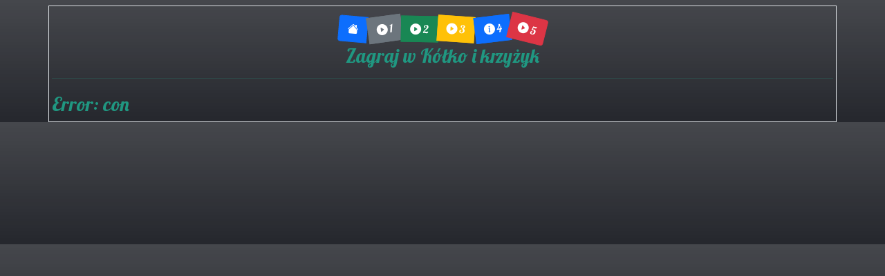

--- FILE ---
content_type: text/html; charset=UTF-8
request_url: http://rozklad.com/maps/play/play.php?IDKlienta=KALISZ_KLA&cmd=memory&posGry=1
body_size: 2090
content:
<!doctype html>
<html lang="pl">
    <head>
        <title>Play:) Gry za free</title>
        <meta charset="UTF-8">
        <link rel="shortcut icon" href="../img/favicon.ico" />
        <meta name="viewport" content="width=device-width, initial-scale=1.0">
        <meta name="description" content="Paly, Gry za free, Gry za darmo, Rozkład jazdy kominikacji rozkład.com, QR Rozkład">
        <meta name="keywords" content="Paly, Gry za free, Gry za darmo, Rozkład, Kominikacja, Gniezno MPK , rozklad.com, Miejska, Podmiejska, MPK, MZK. ZKM, KM, QR Rozkład, NextBus">
        <meta name ="genarator" content="rozkład.com, Jacek Malak"> 
        <meta name="copyright" content="rozkład.com, Jacek Malak">
        <meta name="author" content="Jacek Malak">
        
        
        <link href="https://cdn.jsdelivr.net/npm/bootstrap@5.1.3/dist/css/bootstrap.min.css" rel="stylesheet" integrity="sha384-1BmE4kWBq78iYhFldvKuhfTAU6auU8tT94WrHftjDbrCEXSU1oBoqyl2QvZ6jIW3" crossorigin="anonymous">
        <script src="https://cdn.jsdelivr.net/npm/bootstrap@5.1.3/dist/js/bootstrap.bundle.min.js" integrity="sha384-ka7Sk0Gln4gmtz2MlQnikT1wXgYsOg+OMhuP+IlRH9sENBO0LRn5q+8nbTov4+1p" crossorigin="anonymous"></script>
        <script src="https://cdn.jsdelivr.net/npm/@popperjs/core@2.10.2/dist/umd/popper.min.js" integrity="sha384-7+zCNj/IqJ95wo16oMtfsKbZ9ccEh31eOz1HGyDuCQ6wgnyJNSYdrPa03rtR1zdB" crossorigin="anonymous"></script>
        <script src="https://cdn.jsdelivr.net/npm/bootstrap@5.1.3/dist/js/bootstrap.min.js" integrity="sha384-QJHtvGhmr9XOIpI6YVutG+2QOK9T+ZnN4kzFN1RtK3zEFEIsxhlmWl5/YESvpZ13" crossorigin="anonymous"></script>
        <!--<link rel="stylesheet" href="https://cdn.jsdelivr.net/npm/bootstrap-icons@1.8.1/font/bootstrap-icons.css">-->
        
        <link rel="stylesheet" href="https://cdn.jsdelivr.net/npm/bootstrap-icons@1.10.2/font/bootstrap-icons.css">
        
        <link rel="stylesheet" href="https://unpkg.com/bootstrap-table@1.21.1/dist/bootstrap-table.min.css">  
        
        <link href="css/play.css" rel="stylesheet" type="text/css"/>
 <!--<script src="js/js-function-v2.js" type="text/javascript"></script>-->
       
<!--        <link href="css/qr.css" rel="stylesheet" type="text/css"/>-->
        <script>
            const IDKlienta = 'KALISZ_KLA'; 
const gra = 'memory'; 
        </script>  
        <script src="js/utils.js" type="text/javascript"></script>
        <style>
            .left-panel{
                background: url("../img/race/pane_left.png") no-repeat;
                background-size: auto auto;
                background-position: right 0%;
            }
            .right-panel{
                background: url("../img/race/panel_right.png") no-repeat;
                background-size: auto auto;
                background-position: left 0%;
            }
        </style>      
        <link href="css/memory.css" rel="stylesheet" type="text/css"/><link href="https://fonts.googleapis.com/css?family=Lobster&amp;subset=latin-ext" rel="stylesheet"><script>var NazwyGier = ['Gwent','Kaczor','Politycy']; var posGry = 1;</script>
        
        <script>
//            var NazwyGier = ['Gwent', 'Mikołaj', 'Kaczyński'];
            function get() {
                document.getElementById('InputURL').value = document.getElementById('ExampleQR').value;
            }// get
            
            var inner_reklama = [];
            function schowaj(nr) {
                var scr_reklama = document.getElementById('reklama'+nr);
                var src_schowaj = document.getElementById('schowaj'+nr);
                var v = 1;
                if (scr_reklama.style.visibility === 'visible' || !scr_reklama.style.visibility) {
                    scr_reklama.style.visibility = "hidden";
                    inner_reklama[nr] = scr_reklama.innerHTML;
                    scr_reklama.innerHTML = '';
                    src_schowaj.innerHTML = 'Pokaż <i class="bi bi-arrow-bar-right primary"></i>';
                    v = 0;
                    //                alert('hidden');
                } else {
                    scr_reklama.style.visibility = "visible";
                    scr_reklama.innerHTML = inner_reklama[nr];
                    src_schowaj.innerHTML = ' <i class="bi bi-arrow-bar-left"></i> Schowaj';
                    v = 1;
                }
//                createCookie_minut("show_reklama", v, 1);
//                v = getCookie("show_reklama");
            }// schowaj
            
        </script>    

    </head>
    <body class="bg-gradient">
        <div class="container p-1 mt-2 border"> 
            <div class="container text-center"> 
                <div class="btn-group" role="group" aria-label="Menu">
                    <a href="../index.php?IDKlienta=KALISZ_KLA" style="transform: rotate(5deg) translateY(5px);" target="_blank" class="btn btn-primary text-white text-left" type="button" title="Powrót"><i class="bi bi-house-fill"></i></a>
                    <a href="play.php?IDKlienta=KALISZ_KLA&cmd=szubienica" style="transform: rotate(-8deg) translateY(5px);" target="_self" class="btn btn-secondary text-white text-left" type="button" title="Gra szubienica"><i class="bi bi-play-circle-fill"></i> 1</a>
                    <a href="play.php?IDKlienta=KALISZ_KLA&cmd=memory" style="transform: rotate(1deg) translateY(5px);" target="_self" class="btn btn-success text-white text-left" type="button" title="Gra Pamięć"><i class="bi bi-play-circle-fill"></i> 2</a>
                    <a href="play.php?IDKlienta=KALISZ_KLA&cmd=qr" style="transform: rotate(4deg) translateY(5px);" target="_self" class="btn btn-warning text-white text-left" type="button" title="QR code generator"><i class="bi bi-play-circle-fill"></i> 3</a>
                    <a href="play.php?IDKlienta=KALISZ_KLA&cmd=film" style="transform: rotate(-7deg) translateY(5px);" target="_self" class="btn btn-primary text-white text-left" type="button" title="Instrukcje filmy"><i class="bi bi-info-circle-fill"  ></i> 4</a>
                    <a href="play.php?IDKlienta=KALISZ_KLA&cmd=kik" style="transform: rotate(14deg) translateY(5px);" target="_self" class="btn btn-danger text-white text-left" type="button" title="Kółko i krzyżyk"><i class="bi bi-play-circle-fill"></i> 5</a>
                </div>
                <div class="h3 mt-2">Zagraj w Kółko i krzyżyk</div>
            </div>     
            <hr>
            Error: con

--- FILE ---
content_type: text/css
request_url: http://rozklad.com/maps/play/css/play.css
body_size: 295
content:
/*
Click nbfs://nbhost/SystemFileSystem/Templates/Licenses/license-default.txt to change this license
Click nbfs://nbhost/SystemFileSystem/Templates/ClientSide/css.css to edit this template
*/
/* 
    Created on : 24.11.2022, 12:40:08
    Author     : jacekM
*/
blink {
  animation: 1s linear infinite condemned_blink_effect;
}

@keyframes condemned_blink_effect {
  0% {
    visibility: hidden;
  }
  50% {
    visibility: hidden;
  }
  100% {
    visibility: visible;
  }
}


--- FILE ---
content_type: text/css
request_url: http://rozklad.com/maps/play/css/memory.css
body_size: 601
content:
body
{
    margin: 0;
    background-color: #26282E;
    color: #209781;
    font-family: 'Lobster', sans-serif;
    font-size: 28px;
/*    font-size: 28px;
    font-family: 'Inconsolata';
    font-weight: 700;*/
}

a:link    { color: #209781; text-decoration: none; }
a:visited { color: #209781; }
a:active  { color: #209781; }
a:hover   { color: #E9B64A; }

h1
{
	font-size: 64px;
	font-weight: 400;
	text-align: center;
	letter-spacing: 5px;
	margin-top: 20px;
	margin-bottom: 0px;
}

p
{
	text-align: center;
	margin-top: 5px;
	margin-bottom: 25px;
	letter-spacing: 2px;
}

.board
{
	width: 320px; /* 600px;*/
	margin-left: auto;
	margin-right: auto;
	text-align: center;
}

.cardA
{
	width: 100px;
	height: 100px;
	display: inline-block;
	margin: 0px;
	background-image: url("../img_memory/karta.png"); 
        background-size: 100px 100px;
	border: 2px solid #e9b64a;
	border-radius: 2px;
	cursor: default;
	filter: brightness(100%);
	transition: all .3s ease-in-out;
}

.card
{
	width: 100px;
	height: 100px;
	display: inline-block;
	margin: 0px;
	background-image: url("../img_memory/karta.png");
        background-size: 100px 100px;
	border: 2px solid #51c8b2;
	border-radius: 2px;
	cursor: pointer;
	filter: brightness(90%);
	transition: all .3s ease-in-out;
}

.card:hover
{
	border: 4px solid #e9b64a;
	filter: brightness(100%);
}

.score
{
	margin-top: 3px;
	letter-spacing: 2px;
}

.reset
{
	color:red;
	cursor: pointer;
	font-size: 32px;
}



















--- FILE ---
content_type: application/javascript
request_url: http://rozklad.com/maps/play/js/utils.js
body_size: 813
content:
/* 
 * Click nbfs://nbhost/SystemFileSystem/Templates/Licenses/license-default.txt to change this license
 * Click nbfs://nbhost/SystemFileSystem/Templates/Other/javascript.js to edit this template
 */

function encode_utf8(s) {
  return unescape(encodeURIComponent(s));
}

function decode_utf8(s) {
  return decodeURIComponent(escape(s));
}

function sanitize(string) {
  const map = {
      '&': '&amp;',
      '<': '&lt;',
      '>': '&gt;',
      '"': '&quot;',
      "'": '&#x27;',
      "/": '&#x2F;',
  };
  const reg = /[&<>"'/]/ig;
  return string.replace(reg, (match)=>(map[match]));
}

function SavePlay(gra, czas, wygrana, id_hasla) {
    let user = IDKlienta;
    let person = prompt("Możesz podać imię albo nik: ", "");
    if (person !== null) {
        user += decode_utf8(', ' + sanitize(person));
    }
    var xmlhttp = new XMLHttpRequest();
    xmlhttp.onreadystatechange = function () {
        if (this.readyState === 4 && this.status === 200) {
            document.getElementById("wynik").innerHTML = ' ' + this.responseText;
        }
    };
    xmlhttp.open("GET", "play_save.php?gra="+gra+'&czas=' + czas +'&wygrana='+wygrana+'&id_hasla='+id_hasla+'&user='+user, true);
    xmlhttp.send();
}// SavePlay  

function sendMail() {
    var link = "mailto:admin@rozklad.com"
            + "?cc="
            + "&subject=" + encodeURIComponent("Propozycja hasła")
            + "&body=" + encodeURIComponent(document.getElementById('myPass').value);
    window.location.href = link;
}
           